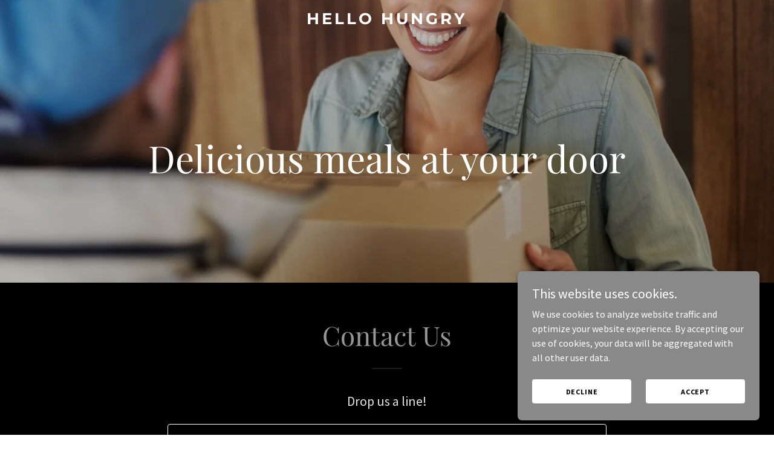

--- FILE ---
content_type: text/html; charset=utf-8
request_url: https://www.google.com/recaptcha/api2/anchor?ar=1&k=6LfjspgUAAAAABsbjG9id6qXQKZkqb6_Hpce6ui_&co=aHR0cHM6Ly9oZWxsb2h1bmdyeS5jby51azo0NDM.&hl=en&v=9TiwnJFHeuIw_s0wSd3fiKfN&size=invisible&anchor-ms=20000&execute-ms=30000&cb=v6numaj4ui2k
body_size: 47964
content:
<!DOCTYPE HTML><html dir="ltr" lang="en"><head><meta http-equiv="Content-Type" content="text/html; charset=UTF-8">
<meta http-equiv="X-UA-Compatible" content="IE=edge">
<title>reCAPTCHA</title>
<style type="text/css">
/* cyrillic-ext */
@font-face {
  font-family: 'Roboto';
  font-style: normal;
  font-weight: 400;
  font-stretch: 100%;
  src: url(//fonts.gstatic.com/s/roboto/v48/KFO7CnqEu92Fr1ME7kSn66aGLdTylUAMa3GUBHMdazTgWw.woff2) format('woff2');
  unicode-range: U+0460-052F, U+1C80-1C8A, U+20B4, U+2DE0-2DFF, U+A640-A69F, U+FE2E-FE2F;
}
/* cyrillic */
@font-face {
  font-family: 'Roboto';
  font-style: normal;
  font-weight: 400;
  font-stretch: 100%;
  src: url(//fonts.gstatic.com/s/roboto/v48/KFO7CnqEu92Fr1ME7kSn66aGLdTylUAMa3iUBHMdazTgWw.woff2) format('woff2');
  unicode-range: U+0301, U+0400-045F, U+0490-0491, U+04B0-04B1, U+2116;
}
/* greek-ext */
@font-face {
  font-family: 'Roboto';
  font-style: normal;
  font-weight: 400;
  font-stretch: 100%;
  src: url(//fonts.gstatic.com/s/roboto/v48/KFO7CnqEu92Fr1ME7kSn66aGLdTylUAMa3CUBHMdazTgWw.woff2) format('woff2');
  unicode-range: U+1F00-1FFF;
}
/* greek */
@font-face {
  font-family: 'Roboto';
  font-style: normal;
  font-weight: 400;
  font-stretch: 100%;
  src: url(//fonts.gstatic.com/s/roboto/v48/KFO7CnqEu92Fr1ME7kSn66aGLdTylUAMa3-UBHMdazTgWw.woff2) format('woff2');
  unicode-range: U+0370-0377, U+037A-037F, U+0384-038A, U+038C, U+038E-03A1, U+03A3-03FF;
}
/* math */
@font-face {
  font-family: 'Roboto';
  font-style: normal;
  font-weight: 400;
  font-stretch: 100%;
  src: url(//fonts.gstatic.com/s/roboto/v48/KFO7CnqEu92Fr1ME7kSn66aGLdTylUAMawCUBHMdazTgWw.woff2) format('woff2');
  unicode-range: U+0302-0303, U+0305, U+0307-0308, U+0310, U+0312, U+0315, U+031A, U+0326-0327, U+032C, U+032F-0330, U+0332-0333, U+0338, U+033A, U+0346, U+034D, U+0391-03A1, U+03A3-03A9, U+03B1-03C9, U+03D1, U+03D5-03D6, U+03F0-03F1, U+03F4-03F5, U+2016-2017, U+2034-2038, U+203C, U+2040, U+2043, U+2047, U+2050, U+2057, U+205F, U+2070-2071, U+2074-208E, U+2090-209C, U+20D0-20DC, U+20E1, U+20E5-20EF, U+2100-2112, U+2114-2115, U+2117-2121, U+2123-214F, U+2190, U+2192, U+2194-21AE, U+21B0-21E5, U+21F1-21F2, U+21F4-2211, U+2213-2214, U+2216-22FF, U+2308-230B, U+2310, U+2319, U+231C-2321, U+2336-237A, U+237C, U+2395, U+239B-23B7, U+23D0, U+23DC-23E1, U+2474-2475, U+25AF, U+25B3, U+25B7, U+25BD, U+25C1, U+25CA, U+25CC, U+25FB, U+266D-266F, U+27C0-27FF, U+2900-2AFF, U+2B0E-2B11, U+2B30-2B4C, U+2BFE, U+3030, U+FF5B, U+FF5D, U+1D400-1D7FF, U+1EE00-1EEFF;
}
/* symbols */
@font-face {
  font-family: 'Roboto';
  font-style: normal;
  font-weight: 400;
  font-stretch: 100%;
  src: url(//fonts.gstatic.com/s/roboto/v48/KFO7CnqEu92Fr1ME7kSn66aGLdTylUAMaxKUBHMdazTgWw.woff2) format('woff2');
  unicode-range: U+0001-000C, U+000E-001F, U+007F-009F, U+20DD-20E0, U+20E2-20E4, U+2150-218F, U+2190, U+2192, U+2194-2199, U+21AF, U+21E6-21F0, U+21F3, U+2218-2219, U+2299, U+22C4-22C6, U+2300-243F, U+2440-244A, U+2460-24FF, U+25A0-27BF, U+2800-28FF, U+2921-2922, U+2981, U+29BF, U+29EB, U+2B00-2BFF, U+4DC0-4DFF, U+FFF9-FFFB, U+10140-1018E, U+10190-1019C, U+101A0, U+101D0-101FD, U+102E0-102FB, U+10E60-10E7E, U+1D2C0-1D2D3, U+1D2E0-1D37F, U+1F000-1F0FF, U+1F100-1F1AD, U+1F1E6-1F1FF, U+1F30D-1F30F, U+1F315, U+1F31C, U+1F31E, U+1F320-1F32C, U+1F336, U+1F378, U+1F37D, U+1F382, U+1F393-1F39F, U+1F3A7-1F3A8, U+1F3AC-1F3AF, U+1F3C2, U+1F3C4-1F3C6, U+1F3CA-1F3CE, U+1F3D4-1F3E0, U+1F3ED, U+1F3F1-1F3F3, U+1F3F5-1F3F7, U+1F408, U+1F415, U+1F41F, U+1F426, U+1F43F, U+1F441-1F442, U+1F444, U+1F446-1F449, U+1F44C-1F44E, U+1F453, U+1F46A, U+1F47D, U+1F4A3, U+1F4B0, U+1F4B3, U+1F4B9, U+1F4BB, U+1F4BF, U+1F4C8-1F4CB, U+1F4D6, U+1F4DA, U+1F4DF, U+1F4E3-1F4E6, U+1F4EA-1F4ED, U+1F4F7, U+1F4F9-1F4FB, U+1F4FD-1F4FE, U+1F503, U+1F507-1F50B, U+1F50D, U+1F512-1F513, U+1F53E-1F54A, U+1F54F-1F5FA, U+1F610, U+1F650-1F67F, U+1F687, U+1F68D, U+1F691, U+1F694, U+1F698, U+1F6AD, U+1F6B2, U+1F6B9-1F6BA, U+1F6BC, U+1F6C6-1F6CF, U+1F6D3-1F6D7, U+1F6E0-1F6EA, U+1F6F0-1F6F3, U+1F6F7-1F6FC, U+1F700-1F7FF, U+1F800-1F80B, U+1F810-1F847, U+1F850-1F859, U+1F860-1F887, U+1F890-1F8AD, U+1F8B0-1F8BB, U+1F8C0-1F8C1, U+1F900-1F90B, U+1F93B, U+1F946, U+1F984, U+1F996, U+1F9E9, U+1FA00-1FA6F, U+1FA70-1FA7C, U+1FA80-1FA89, U+1FA8F-1FAC6, U+1FACE-1FADC, U+1FADF-1FAE9, U+1FAF0-1FAF8, U+1FB00-1FBFF;
}
/* vietnamese */
@font-face {
  font-family: 'Roboto';
  font-style: normal;
  font-weight: 400;
  font-stretch: 100%;
  src: url(//fonts.gstatic.com/s/roboto/v48/KFO7CnqEu92Fr1ME7kSn66aGLdTylUAMa3OUBHMdazTgWw.woff2) format('woff2');
  unicode-range: U+0102-0103, U+0110-0111, U+0128-0129, U+0168-0169, U+01A0-01A1, U+01AF-01B0, U+0300-0301, U+0303-0304, U+0308-0309, U+0323, U+0329, U+1EA0-1EF9, U+20AB;
}
/* latin-ext */
@font-face {
  font-family: 'Roboto';
  font-style: normal;
  font-weight: 400;
  font-stretch: 100%;
  src: url(//fonts.gstatic.com/s/roboto/v48/KFO7CnqEu92Fr1ME7kSn66aGLdTylUAMa3KUBHMdazTgWw.woff2) format('woff2');
  unicode-range: U+0100-02BA, U+02BD-02C5, U+02C7-02CC, U+02CE-02D7, U+02DD-02FF, U+0304, U+0308, U+0329, U+1D00-1DBF, U+1E00-1E9F, U+1EF2-1EFF, U+2020, U+20A0-20AB, U+20AD-20C0, U+2113, U+2C60-2C7F, U+A720-A7FF;
}
/* latin */
@font-face {
  font-family: 'Roboto';
  font-style: normal;
  font-weight: 400;
  font-stretch: 100%;
  src: url(//fonts.gstatic.com/s/roboto/v48/KFO7CnqEu92Fr1ME7kSn66aGLdTylUAMa3yUBHMdazQ.woff2) format('woff2');
  unicode-range: U+0000-00FF, U+0131, U+0152-0153, U+02BB-02BC, U+02C6, U+02DA, U+02DC, U+0304, U+0308, U+0329, U+2000-206F, U+20AC, U+2122, U+2191, U+2193, U+2212, U+2215, U+FEFF, U+FFFD;
}
/* cyrillic-ext */
@font-face {
  font-family: 'Roboto';
  font-style: normal;
  font-weight: 500;
  font-stretch: 100%;
  src: url(//fonts.gstatic.com/s/roboto/v48/KFO7CnqEu92Fr1ME7kSn66aGLdTylUAMa3GUBHMdazTgWw.woff2) format('woff2');
  unicode-range: U+0460-052F, U+1C80-1C8A, U+20B4, U+2DE0-2DFF, U+A640-A69F, U+FE2E-FE2F;
}
/* cyrillic */
@font-face {
  font-family: 'Roboto';
  font-style: normal;
  font-weight: 500;
  font-stretch: 100%;
  src: url(//fonts.gstatic.com/s/roboto/v48/KFO7CnqEu92Fr1ME7kSn66aGLdTylUAMa3iUBHMdazTgWw.woff2) format('woff2');
  unicode-range: U+0301, U+0400-045F, U+0490-0491, U+04B0-04B1, U+2116;
}
/* greek-ext */
@font-face {
  font-family: 'Roboto';
  font-style: normal;
  font-weight: 500;
  font-stretch: 100%;
  src: url(//fonts.gstatic.com/s/roboto/v48/KFO7CnqEu92Fr1ME7kSn66aGLdTylUAMa3CUBHMdazTgWw.woff2) format('woff2');
  unicode-range: U+1F00-1FFF;
}
/* greek */
@font-face {
  font-family: 'Roboto';
  font-style: normal;
  font-weight: 500;
  font-stretch: 100%;
  src: url(//fonts.gstatic.com/s/roboto/v48/KFO7CnqEu92Fr1ME7kSn66aGLdTylUAMa3-UBHMdazTgWw.woff2) format('woff2');
  unicode-range: U+0370-0377, U+037A-037F, U+0384-038A, U+038C, U+038E-03A1, U+03A3-03FF;
}
/* math */
@font-face {
  font-family: 'Roboto';
  font-style: normal;
  font-weight: 500;
  font-stretch: 100%;
  src: url(//fonts.gstatic.com/s/roboto/v48/KFO7CnqEu92Fr1ME7kSn66aGLdTylUAMawCUBHMdazTgWw.woff2) format('woff2');
  unicode-range: U+0302-0303, U+0305, U+0307-0308, U+0310, U+0312, U+0315, U+031A, U+0326-0327, U+032C, U+032F-0330, U+0332-0333, U+0338, U+033A, U+0346, U+034D, U+0391-03A1, U+03A3-03A9, U+03B1-03C9, U+03D1, U+03D5-03D6, U+03F0-03F1, U+03F4-03F5, U+2016-2017, U+2034-2038, U+203C, U+2040, U+2043, U+2047, U+2050, U+2057, U+205F, U+2070-2071, U+2074-208E, U+2090-209C, U+20D0-20DC, U+20E1, U+20E5-20EF, U+2100-2112, U+2114-2115, U+2117-2121, U+2123-214F, U+2190, U+2192, U+2194-21AE, U+21B0-21E5, U+21F1-21F2, U+21F4-2211, U+2213-2214, U+2216-22FF, U+2308-230B, U+2310, U+2319, U+231C-2321, U+2336-237A, U+237C, U+2395, U+239B-23B7, U+23D0, U+23DC-23E1, U+2474-2475, U+25AF, U+25B3, U+25B7, U+25BD, U+25C1, U+25CA, U+25CC, U+25FB, U+266D-266F, U+27C0-27FF, U+2900-2AFF, U+2B0E-2B11, U+2B30-2B4C, U+2BFE, U+3030, U+FF5B, U+FF5D, U+1D400-1D7FF, U+1EE00-1EEFF;
}
/* symbols */
@font-face {
  font-family: 'Roboto';
  font-style: normal;
  font-weight: 500;
  font-stretch: 100%;
  src: url(//fonts.gstatic.com/s/roboto/v48/KFO7CnqEu92Fr1ME7kSn66aGLdTylUAMaxKUBHMdazTgWw.woff2) format('woff2');
  unicode-range: U+0001-000C, U+000E-001F, U+007F-009F, U+20DD-20E0, U+20E2-20E4, U+2150-218F, U+2190, U+2192, U+2194-2199, U+21AF, U+21E6-21F0, U+21F3, U+2218-2219, U+2299, U+22C4-22C6, U+2300-243F, U+2440-244A, U+2460-24FF, U+25A0-27BF, U+2800-28FF, U+2921-2922, U+2981, U+29BF, U+29EB, U+2B00-2BFF, U+4DC0-4DFF, U+FFF9-FFFB, U+10140-1018E, U+10190-1019C, U+101A0, U+101D0-101FD, U+102E0-102FB, U+10E60-10E7E, U+1D2C0-1D2D3, U+1D2E0-1D37F, U+1F000-1F0FF, U+1F100-1F1AD, U+1F1E6-1F1FF, U+1F30D-1F30F, U+1F315, U+1F31C, U+1F31E, U+1F320-1F32C, U+1F336, U+1F378, U+1F37D, U+1F382, U+1F393-1F39F, U+1F3A7-1F3A8, U+1F3AC-1F3AF, U+1F3C2, U+1F3C4-1F3C6, U+1F3CA-1F3CE, U+1F3D4-1F3E0, U+1F3ED, U+1F3F1-1F3F3, U+1F3F5-1F3F7, U+1F408, U+1F415, U+1F41F, U+1F426, U+1F43F, U+1F441-1F442, U+1F444, U+1F446-1F449, U+1F44C-1F44E, U+1F453, U+1F46A, U+1F47D, U+1F4A3, U+1F4B0, U+1F4B3, U+1F4B9, U+1F4BB, U+1F4BF, U+1F4C8-1F4CB, U+1F4D6, U+1F4DA, U+1F4DF, U+1F4E3-1F4E6, U+1F4EA-1F4ED, U+1F4F7, U+1F4F9-1F4FB, U+1F4FD-1F4FE, U+1F503, U+1F507-1F50B, U+1F50D, U+1F512-1F513, U+1F53E-1F54A, U+1F54F-1F5FA, U+1F610, U+1F650-1F67F, U+1F687, U+1F68D, U+1F691, U+1F694, U+1F698, U+1F6AD, U+1F6B2, U+1F6B9-1F6BA, U+1F6BC, U+1F6C6-1F6CF, U+1F6D3-1F6D7, U+1F6E0-1F6EA, U+1F6F0-1F6F3, U+1F6F7-1F6FC, U+1F700-1F7FF, U+1F800-1F80B, U+1F810-1F847, U+1F850-1F859, U+1F860-1F887, U+1F890-1F8AD, U+1F8B0-1F8BB, U+1F8C0-1F8C1, U+1F900-1F90B, U+1F93B, U+1F946, U+1F984, U+1F996, U+1F9E9, U+1FA00-1FA6F, U+1FA70-1FA7C, U+1FA80-1FA89, U+1FA8F-1FAC6, U+1FACE-1FADC, U+1FADF-1FAE9, U+1FAF0-1FAF8, U+1FB00-1FBFF;
}
/* vietnamese */
@font-face {
  font-family: 'Roboto';
  font-style: normal;
  font-weight: 500;
  font-stretch: 100%;
  src: url(//fonts.gstatic.com/s/roboto/v48/KFO7CnqEu92Fr1ME7kSn66aGLdTylUAMa3OUBHMdazTgWw.woff2) format('woff2');
  unicode-range: U+0102-0103, U+0110-0111, U+0128-0129, U+0168-0169, U+01A0-01A1, U+01AF-01B0, U+0300-0301, U+0303-0304, U+0308-0309, U+0323, U+0329, U+1EA0-1EF9, U+20AB;
}
/* latin-ext */
@font-face {
  font-family: 'Roboto';
  font-style: normal;
  font-weight: 500;
  font-stretch: 100%;
  src: url(//fonts.gstatic.com/s/roboto/v48/KFO7CnqEu92Fr1ME7kSn66aGLdTylUAMa3KUBHMdazTgWw.woff2) format('woff2');
  unicode-range: U+0100-02BA, U+02BD-02C5, U+02C7-02CC, U+02CE-02D7, U+02DD-02FF, U+0304, U+0308, U+0329, U+1D00-1DBF, U+1E00-1E9F, U+1EF2-1EFF, U+2020, U+20A0-20AB, U+20AD-20C0, U+2113, U+2C60-2C7F, U+A720-A7FF;
}
/* latin */
@font-face {
  font-family: 'Roboto';
  font-style: normal;
  font-weight: 500;
  font-stretch: 100%;
  src: url(//fonts.gstatic.com/s/roboto/v48/KFO7CnqEu92Fr1ME7kSn66aGLdTylUAMa3yUBHMdazQ.woff2) format('woff2');
  unicode-range: U+0000-00FF, U+0131, U+0152-0153, U+02BB-02BC, U+02C6, U+02DA, U+02DC, U+0304, U+0308, U+0329, U+2000-206F, U+20AC, U+2122, U+2191, U+2193, U+2212, U+2215, U+FEFF, U+FFFD;
}
/* cyrillic-ext */
@font-face {
  font-family: 'Roboto';
  font-style: normal;
  font-weight: 900;
  font-stretch: 100%;
  src: url(//fonts.gstatic.com/s/roboto/v48/KFO7CnqEu92Fr1ME7kSn66aGLdTylUAMa3GUBHMdazTgWw.woff2) format('woff2');
  unicode-range: U+0460-052F, U+1C80-1C8A, U+20B4, U+2DE0-2DFF, U+A640-A69F, U+FE2E-FE2F;
}
/* cyrillic */
@font-face {
  font-family: 'Roboto';
  font-style: normal;
  font-weight: 900;
  font-stretch: 100%;
  src: url(//fonts.gstatic.com/s/roboto/v48/KFO7CnqEu92Fr1ME7kSn66aGLdTylUAMa3iUBHMdazTgWw.woff2) format('woff2');
  unicode-range: U+0301, U+0400-045F, U+0490-0491, U+04B0-04B1, U+2116;
}
/* greek-ext */
@font-face {
  font-family: 'Roboto';
  font-style: normal;
  font-weight: 900;
  font-stretch: 100%;
  src: url(//fonts.gstatic.com/s/roboto/v48/KFO7CnqEu92Fr1ME7kSn66aGLdTylUAMa3CUBHMdazTgWw.woff2) format('woff2');
  unicode-range: U+1F00-1FFF;
}
/* greek */
@font-face {
  font-family: 'Roboto';
  font-style: normal;
  font-weight: 900;
  font-stretch: 100%;
  src: url(//fonts.gstatic.com/s/roboto/v48/KFO7CnqEu92Fr1ME7kSn66aGLdTylUAMa3-UBHMdazTgWw.woff2) format('woff2');
  unicode-range: U+0370-0377, U+037A-037F, U+0384-038A, U+038C, U+038E-03A1, U+03A3-03FF;
}
/* math */
@font-face {
  font-family: 'Roboto';
  font-style: normal;
  font-weight: 900;
  font-stretch: 100%;
  src: url(//fonts.gstatic.com/s/roboto/v48/KFO7CnqEu92Fr1ME7kSn66aGLdTylUAMawCUBHMdazTgWw.woff2) format('woff2');
  unicode-range: U+0302-0303, U+0305, U+0307-0308, U+0310, U+0312, U+0315, U+031A, U+0326-0327, U+032C, U+032F-0330, U+0332-0333, U+0338, U+033A, U+0346, U+034D, U+0391-03A1, U+03A3-03A9, U+03B1-03C9, U+03D1, U+03D5-03D6, U+03F0-03F1, U+03F4-03F5, U+2016-2017, U+2034-2038, U+203C, U+2040, U+2043, U+2047, U+2050, U+2057, U+205F, U+2070-2071, U+2074-208E, U+2090-209C, U+20D0-20DC, U+20E1, U+20E5-20EF, U+2100-2112, U+2114-2115, U+2117-2121, U+2123-214F, U+2190, U+2192, U+2194-21AE, U+21B0-21E5, U+21F1-21F2, U+21F4-2211, U+2213-2214, U+2216-22FF, U+2308-230B, U+2310, U+2319, U+231C-2321, U+2336-237A, U+237C, U+2395, U+239B-23B7, U+23D0, U+23DC-23E1, U+2474-2475, U+25AF, U+25B3, U+25B7, U+25BD, U+25C1, U+25CA, U+25CC, U+25FB, U+266D-266F, U+27C0-27FF, U+2900-2AFF, U+2B0E-2B11, U+2B30-2B4C, U+2BFE, U+3030, U+FF5B, U+FF5D, U+1D400-1D7FF, U+1EE00-1EEFF;
}
/* symbols */
@font-face {
  font-family: 'Roboto';
  font-style: normal;
  font-weight: 900;
  font-stretch: 100%;
  src: url(//fonts.gstatic.com/s/roboto/v48/KFO7CnqEu92Fr1ME7kSn66aGLdTylUAMaxKUBHMdazTgWw.woff2) format('woff2');
  unicode-range: U+0001-000C, U+000E-001F, U+007F-009F, U+20DD-20E0, U+20E2-20E4, U+2150-218F, U+2190, U+2192, U+2194-2199, U+21AF, U+21E6-21F0, U+21F3, U+2218-2219, U+2299, U+22C4-22C6, U+2300-243F, U+2440-244A, U+2460-24FF, U+25A0-27BF, U+2800-28FF, U+2921-2922, U+2981, U+29BF, U+29EB, U+2B00-2BFF, U+4DC0-4DFF, U+FFF9-FFFB, U+10140-1018E, U+10190-1019C, U+101A0, U+101D0-101FD, U+102E0-102FB, U+10E60-10E7E, U+1D2C0-1D2D3, U+1D2E0-1D37F, U+1F000-1F0FF, U+1F100-1F1AD, U+1F1E6-1F1FF, U+1F30D-1F30F, U+1F315, U+1F31C, U+1F31E, U+1F320-1F32C, U+1F336, U+1F378, U+1F37D, U+1F382, U+1F393-1F39F, U+1F3A7-1F3A8, U+1F3AC-1F3AF, U+1F3C2, U+1F3C4-1F3C6, U+1F3CA-1F3CE, U+1F3D4-1F3E0, U+1F3ED, U+1F3F1-1F3F3, U+1F3F5-1F3F7, U+1F408, U+1F415, U+1F41F, U+1F426, U+1F43F, U+1F441-1F442, U+1F444, U+1F446-1F449, U+1F44C-1F44E, U+1F453, U+1F46A, U+1F47D, U+1F4A3, U+1F4B0, U+1F4B3, U+1F4B9, U+1F4BB, U+1F4BF, U+1F4C8-1F4CB, U+1F4D6, U+1F4DA, U+1F4DF, U+1F4E3-1F4E6, U+1F4EA-1F4ED, U+1F4F7, U+1F4F9-1F4FB, U+1F4FD-1F4FE, U+1F503, U+1F507-1F50B, U+1F50D, U+1F512-1F513, U+1F53E-1F54A, U+1F54F-1F5FA, U+1F610, U+1F650-1F67F, U+1F687, U+1F68D, U+1F691, U+1F694, U+1F698, U+1F6AD, U+1F6B2, U+1F6B9-1F6BA, U+1F6BC, U+1F6C6-1F6CF, U+1F6D3-1F6D7, U+1F6E0-1F6EA, U+1F6F0-1F6F3, U+1F6F7-1F6FC, U+1F700-1F7FF, U+1F800-1F80B, U+1F810-1F847, U+1F850-1F859, U+1F860-1F887, U+1F890-1F8AD, U+1F8B0-1F8BB, U+1F8C0-1F8C1, U+1F900-1F90B, U+1F93B, U+1F946, U+1F984, U+1F996, U+1F9E9, U+1FA00-1FA6F, U+1FA70-1FA7C, U+1FA80-1FA89, U+1FA8F-1FAC6, U+1FACE-1FADC, U+1FADF-1FAE9, U+1FAF0-1FAF8, U+1FB00-1FBFF;
}
/* vietnamese */
@font-face {
  font-family: 'Roboto';
  font-style: normal;
  font-weight: 900;
  font-stretch: 100%;
  src: url(//fonts.gstatic.com/s/roboto/v48/KFO7CnqEu92Fr1ME7kSn66aGLdTylUAMa3OUBHMdazTgWw.woff2) format('woff2');
  unicode-range: U+0102-0103, U+0110-0111, U+0128-0129, U+0168-0169, U+01A0-01A1, U+01AF-01B0, U+0300-0301, U+0303-0304, U+0308-0309, U+0323, U+0329, U+1EA0-1EF9, U+20AB;
}
/* latin-ext */
@font-face {
  font-family: 'Roboto';
  font-style: normal;
  font-weight: 900;
  font-stretch: 100%;
  src: url(//fonts.gstatic.com/s/roboto/v48/KFO7CnqEu92Fr1ME7kSn66aGLdTylUAMa3KUBHMdazTgWw.woff2) format('woff2');
  unicode-range: U+0100-02BA, U+02BD-02C5, U+02C7-02CC, U+02CE-02D7, U+02DD-02FF, U+0304, U+0308, U+0329, U+1D00-1DBF, U+1E00-1E9F, U+1EF2-1EFF, U+2020, U+20A0-20AB, U+20AD-20C0, U+2113, U+2C60-2C7F, U+A720-A7FF;
}
/* latin */
@font-face {
  font-family: 'Roboto';
  font-style: normal;
  font-weight: 900;
  font-stretch: 100%;
  src: url(//fonts.gstatic.com/s/roboto/v48/KFO7CnqEu92Fr1ME7kSn66aGLdTylUAMa3yUBHMdazQ.woff2) format('woff2');
  unicode-range: U+0000-00FF, U+0131, U+0152-0153, U+02BB-02BC, U+02C6, U+02DA, U+02DC, U+0304, U+0308, U+0329, U+2000-206F, U+20AC, U+2122, U+2191, U+2193, U+2212, U+2215, U+FEFF, U+FFFD;
}

</style>
<link rel="stylesheet" type="text/css" href="https://www.gstatic.com/recaptcha/releases/9TiwnJFHeuIw_s0wSd3fiKfN/styles__ltr.css">
<script nonce="DXYxJHQlBMdsP2Po-A-hQQ" type="text/javascript">window['__recaptcha_api'] = 'https://www.google.com/recaptcha/api2/';</script>
<script type="text/javascript" src="https://www.gstatic.com/recaptcha/releases/9TiwnJFHeuIw_s0wSd3fiKfN/recaptcha__en.js" nonce="DXYxJHQlBMdsP2Po-A-hQQ">
      
    </script></head>
<body><div id="rc-anchor-alert" class="rc-anchor-alert"></div>
<input type="hidden" id="recaptcha-token" value="[base64]">
<script type="text/javascript" nonce="DXYxJHQlBMdsP2Po-A-hQQ">
      recaptcha.anchor.Main.init("[\x22ainput\x22,[\x22bgdata\x22,\x22\x22,\[base64]/[base64]/bmV3IFpbdF0obVswXSk6Sz09Mj9uZXcgWlt0XShtWzBdLG1bMV0pOks9PTM/bmV3IFpbdF0obVswXSxtWzFdLG1bMl0pOks9PTQ/[base64]/[base64]/[base64]/[base64]/[base64]/[base64]/[base64]/[base64]/[base64]/[base64]/[base64]/[base64]/[base64]/[base64]\\u003d\\u003d\x22,\[base64]\\u003d\\u003d\x22,\x22w5ZuMhVYLMKpDgvCsMObwqDDqVrCvxQJcH8IN8KiUMO2wrDDtThWTl3CqMOrK8OVQE5JGxt9w4rCqVQDLV4Yw47DmMO4w4dbwqzDlWQQZwcRw73DnzsGwrHDisOew4wIw6IEMHDCksOia8OGw5kyOMKiw7dGcSHDrsOXYcOtS8OHYxnCpVfCngrDkF/CpMKqD8KWM8OBMU/DpTDDhDDDkcOOwrXClMKDw7AkV8O9w75jDB/DoF/[base64]/M1LCoGJxf8OyWE5UbMKHwprDtDnCjBQCw4FRwrfDg8KTwoM2TsKgw6Nqw79+OQQEw7V5PHIow6bDtgHDuMOECsOXJcO/H2MDTxBlwrHCusOzwrRGd8OkwqIcw6MJw7HCnsOZCCdIFEDCn8O+w7XCkUzDm8O6UMK9AMOuQRLCjMKff8OXEcKvWQrDsxQ7eXnChMOaO8KZw73DgsK2H8OYw5QAw5cmwqTDgyV/fw/Dqm/CqjJ7EsOkecKya8OOP8KKPsK+wrsZw5bDiybCo8OAXsOFwoTCmW3CgcOrw7gQckMew5k/[base64]/CjWx6w6rCoXnDgXnCgMOhLcODb0QKKX7Dn8KDw68/CyvCrsOlwqPDs8Kfw5ovAcKPwoNGcsKKKsOSUMOkw77Du8KDLWrCvgB4DVggwqM/ZcO1WjhRUcOSwozCg8OawoZjNsOvw7PDlCUAwovDpsO1w6vDjcK3wrlXw5bCiVrDjSnCpcKawpbClMO4wpnCjsOtwpDCm8KTVX4BIsK1w4hIwpZ8EELCpEfCksKlwr/Dh8OPH8KywrrCmcOyLXQHdRImdsK3ZcORw5jDpEnCojMLwr/Cr8Kfw7LDqyzDi2/DngfDt1vCoF4Bw5Uuwp4nw4x5wo3Dnxo8w7EOw7PCpcOldcK5w782WsO0w4PDmGHCqk58cHhPN8O2TmXCuMKNwpxRZinCpMKwC8KoJztKwqdlRF07MzQkwqlZEzgmw4pqw4JsdMO3w6U4VMO+wonCuGthY8K3wqrCncOeTMOBOsKqeUHDkcKawoYHw6h/woZbbcOkw6FQw47CuMKiCsKgL2TCl8KYwqnDqMKIRsOWAcO9w7Asw5goFRk8w5XDvcOpwqjCrQHDmMONw5dQw7zDmjHCrxl3BMOlwonDnSwIJVzDjGoBLsKDFsK6K8KxP2/DkQ5+wqHCk8OMCm7CsWo5YMOLD8KxwpowYlfDhQtkwoHCoxVRw4PDkT4ze8KHZsOaBnPCm8O+wo3DqCHDg2AkK8O1w7bDp8OfJhrCrcKSAcOxw6A6SV/DvUgiw4zDlmg8w7pfwp1uwonCj8KVwozCnzcWwqDDmz4DMMK1OTURZsO0OkRhw4U0wr0hMx/Dh0XCrcOMw5FAwrPDvMOIw45Uw4Ugw6tEwpnClsOXScOIHl5CSjPDiMKSwrEsw7zCj8KJwoZlWyVvAHgYw5UQTsO+wqt3UMKje3R/wprDrMK+w4DDp051wr0owpTCkBzDnDJkNsKKw4LDiMKIwpR5bQjDli3Cg8KDw4Vpw7kzw4FRw5g6wpFpJT3CgSBKW2MLMcK3GHvDnMOiPEDCpHE7Emxgw64jwojCsAVawrBaAyXDrHVZw6vDhDIyw6rDmVTDpCsfOcOuw6/DuD8TwrHDsH1hwpNAJ8K3TsK7YcK0CcKfC8K7dGBuw5Nuw7rDqykYEHo8wovCuMKRFCxCwr/[base64]/DjcOQe19VwpXDu8OQw6M/wrDDq2ELawkfw5zCvcKxPMOBGsKvw4NmS2LChB3CtHhfwopYCMKqw4HDtsKyC8K3aGvDocOoa8OzdcKnSkfCmcOhw4bCjCLDjydMwqQVQMKawq4Qw4vCk8OBKjLCqsOIwqQiBjdhw6kXRh1iw5JNU8O1wqvCn8Osb0YdBCDDr8Kkw7/DpkXCn8OjCcKNBm/[base64]/Dk8OwEUfCo2Aaw77DqzMmSsOWFVM5bGjDgBPCkwhnw5RqMlZrw6tKSsOPTQZnw5bDnTXDuMKrw6YyworDr8KCworCsTs7BMKAwofCiMKGRsK5UCTClArDgUDDkcOiV8KSw4UzwrTDgB85w7NBwqTCrkA9w7zDrmPDnsO3wqLDssKXD8KlHkJ3w7/DvxYIPMKxwq8uwp5dw4BVFlcFQMKpwrx5bCwmw7pOw4/[base64]/DjCXCvcK1wotdGxgkw4UKwqDDtcOjVxTDtmrCmMKfbMOAUUwQwovDsSXCpw4HVsOmw4J3SsK+VAxmwqU8ZMO5cMKXUMOXT24HwoN4wq/DpcKlwp/Dn8K9w7ZOwqDDr8KKSMO0acOVdErCvGbDvkLClWl9wqvDjsOUw4cSwrbCpcKPcMOAwrFQw4bCkMKgw7vDmcKFwoDDgXjCuwLDpFFJBMKcIMOaVU9zwoxPwqFbwrjCusO/QGbCrVxsCMOSA17Dr0MXCMOXwpTCpcOgwp/Cj8KDV03Du8Ohw4wHw4zCjGjDqzFowqPDvVkBwoPCjsONccKKwrTDscKeBDc/w47Co00/BsKAwpICYsO9w5MbU1B/IsKUfsKzVmzCpAR1woxww4HDvcKfwpEmVsK+w6XCvsOAwqDDt13Dph9Ow4/Ci8KGwrfCnMOHbMKTw5wkRlcSa8O6w4HChDggHE3DusOfb1Maw7PDoRsdwplkcMOibMONbMKBVx5VbcOEw7jCvxENw54CGMKZwpArdE7CqMOwwr/Cr8OiMMKYfELDgHBQwoA0w5doYx7CmsKrHMOFw5p3X8Ood27DtcO/wqDCrhsBw6d7dsKbwrpbSMKQak57w5Z7wobCiMORw4B5w4QqwpYLeivDocKPwr7DjcKqwosDG8K9w6HDlnJ6w4jDmsOSw7HDglY+VsK/w4tIUzRTB8O0w7nDvMKwwrROcCRXw6E7w4PDgDHCgz4jT8Ohw6jCqxHCi8KUZsOXPcOywohEwo1hH2MLw57CnFnCscOfMMKJw7h/w4dRCcOnwopFwpDDlg13NhYsRTZGw5Jmb8K+w49zw4HDocOzw7Euw5vDvkfCg8KBwp3DkwvDtzExw5c1IivCsGYfw7LDpGHCkTTCscOBwoPDi8ODJcKywpljwp0cdFd1Zzdmw5Ncw7/DtnLDgMKlwqrCr8KgwobDtMKDcXF+LyVeBXx+U3vDssOSwoFUwpIIY8O9W8KVw7vCtcOtRcOkwpvCgCo+McOEUl/CqVh/w5rDoSzDqH4/[base64]/DnsOJRcOLwp8kTcOrThBqYTjDpcKmW8KXwpnCncOVemnCswzDvUzCgy1fasOILsOhwpzDnsOawq8EwoZqfXpCPMObwo85N8OiSyHCrsKCXWjDnhcJemcDMmjCjsO5wpIlCHvDisKMUxnDsj/[base64]/[base64]/w75EHsKCecKzw7XCrxPChcOtwp8EPlMVW2PCn8KYZ2MHLsK+W0nCicONwpjDsl0lw7PDhnzCiH/DhwBHI8OVw7TCr3prwo3Cgi1EwofCimDCjMKvB2c+wp3CqMKIw4rDlUPCscOvKMOpeR0PEhJ2cMONwofDoEJkQzXDqMOywovDr8KGS8Kvw7tSTw/CuMOQQysGwr7CncOXw4dTw5Jaw5/CmMOVenM5LsOvNsOjw5HCuMO8CsKSwp99I8KKwrHCixdlXMK7UsOCJcOUKcKJLwfDs8O9X15IExtSw7VqXh5/[base64]/wrUUd8KLBjQ7w6kTdMKdCTAFcExFwrHCkcKvw6nDhyMJWMKewqBCPErDtUQdQMOKfcOWw4xlw79HwrIfwoLDncOIV8ORQsOlwpfCu0bDi0oDwrzCocKjMMOMUMOcY8OlT8OoHMKfX8ODLC9EB8OgJgM0Tn82wolKBcOBw7PCn8Ojw4HCmGzDpW/DuMO9ccKWe2ZrwogjSwl1HcKqw7gSWcOAw7bCtcOuGkU+R8Kywp/CoWpbwoLCggvCmwI/w4pLGjksw63DqmlNXDzCqnZPw5vCrW7Cr2EVw5RGGsORw4vDizDDl8OUw6gTwqjDrmZ/wpNVc8O/eMKVaMOaRH/DogNfL35lEcOEIHIuw5PCtBjDgMK3w77CqcKXcQcWwo5lw4BZfiIqw6zDgz7CmsKaLWjCnBjCoWLCqMK9M1k9FVwRwqfDhcO3KMKZwrDCnsKODcKyYcOsaTfCncOqNHvCk8OPCwdAw5U7Hi46wpdRwosYAMOIwpcMw6rCnMOTwroRDUPCjHR9E23Co1/DjMKxw6DDpcOyL8O7wqnDg2xow4RlScKow41+X1XDqcKYRMKKwow6wo90B3AfF8Kjw5/[base64]/[base64]/wr4mw43Ds8OwDh/[base64]/ClcOVw4jCrsKJw7I/w7nCt8K7PMOmwqfDphMuwrgoe0zCjsKswq/[base64]/Ch8KQRsKoBVEXwovDgh05E8Ohw4PCoHcBNWvCvxBywo1qFMKXWW/DtcONUMK3dTUnZAkgYcK3AXfDjsOUw7UQTFsewrnDuUVMwpTCt8OnaCo8VzBow4Btwq7DisOjw4rCgSHDqsOeKsOhwonDhRnCii3CsUd9fsKqYS3DhMKAUsOLwpRmwqXCviHCiMKbwp08w5g4wqDChT9MSsK4GmAqwq5YwocQwr/Cr1AqcMKuwrxMwqnDusOcw5XCiCY6DHTCm8KLwoEmw5zCri5/Q8OWKcKrw6B2wqwoYirDp8ODwo7DizxLw4XDg1NqwrbCiUd7woPCg1gKwoZpJW/CqwDDp8OCwpXCpMKVwqQIw7TCvsKYFXnDmsKSUsKXwr9/wqwzw6/DjAAIwohZwpPDtyERw4vDnMOaw7kYbjjCrltVw6fCkX/Dv1HCnsOoHMKzXsKkwpvCv8KjwoXCvsOUP8OQwrXDnMK/wq1HwqVXTEYfEW9vZMKXfzfDpMO8dMKiw4snBydTw5B1NMOlRMKcZ8OGw4gTwoByGcO3wr5kMsKww4Ilw59JesKoWsK5GcOODGpYw6TCqVzDiMKAwq/[base64]/LsK4woHDmk0cdsO8w4DCuD9Pw5PCp8OTwrliw6XClsKbBBnCksOKW1sbw7HCjcKnw7hiwo0Cw7LClRt3wpvCg0Zgw6HDoMKWN8KUwpAIYcK+wrF9w7E/w4DDsMO/[base64]/DqybDvcO0wqlKw6VAA8OmTcKww6LDqMO3Sg3ChMOaw6HCtMOPcgzCtlfDpQlEwqQZwozClsOwdWHCizTDs8OFcCrCm8KMw5MENsKlw7V8w5kvKUknScKbdm/CksO+wrpSw6rCp8KKw4spLx3CmW3DuRh8w5ElwrRaHhknw5F8UhzDvA8nw4rDjMKZUj1awqR8w441wobDoTbCvhTCs8OCw73DpMKuDiVkc8OswpXDqzXCpgs6BMKPLcOvw7ZXH8OlwpfDjMK4wqjDn8O/MB5Qdi7DpljCsMOlw7nCigVIw6HCj8OdXUTCjsKTQMOxNcOPw7jDnCHCqXhVVmzCslM8wrnCpABZf8KgO8KuR3jDr2XDlEcuTsKkLsOYwp/Dg24lworDrMKKw7t7DjvDq1hqAxDDnjoQwqzDgCXCpXjDr3Rcw4IPwrDDoFhQO0E8XcK0eER3dsOQwrgjwqV7w6Mawp89Qj/Drj4vDsOsfMKBw6PCm8OUw6TCklF4e8Kgw6cmesO6JGQHf3g5wrcewrtYwp/DvMKqHsO2wonDk8OgbhsWOHbDhcOuwogSw5E7wo3DhjPDm8KEw49nwpPChwvCscOaPEUUfWPDpcOrCwM0w7bDoBfCo8Omw78uHXk5wrIXGsK4YsOQw44JwqEYKMK/w43ClMKRHcO0wpFjAijDlzFDP8K5Wh7CnlwtwpnCrkwSw717GcK8YQLChSDDsMOjRF7CgXcmw5gJUcKGMcOudlR5X3LCtm7CkMKOFXTCmR3Dk2ZaCcKLw5McwpLCmsK1VyBHInY3O8Oow5HCssOrwr/Dt0liw5oyd3fCssKRKljDoMKywr0fMcKnwoTDkyF9eMKnNQjDsGzCtcOFZDgVw6c+Z2rDrRpUwq/CsCDCqVFAw4JTw4nDrz0nDMOkQcKdwpMywpo4wqcowofDt8OUwq7DmhDDpcOpXCfDo8OVGcKZakjCqzNywo0mA8OZw7vDmsOPw5JkwqVwwrMLXxLDt2jDtVJXwpLDmMOPbcK/LV0Tw40CwpPCgMKnwo7DmsKmw7jChsKdwoJ1wpYjAC50wpMsa8OCw4fDthQ6NxILbsOXwpLDg8OBHUXDrF/DhgxhFsKhw5TDi8KgwrvCuUAqwqjCssOMacOXwrUBLCPDhcOhKCkiw6jDpDHDpSZbwqdNB1ZtEmPCiEXDmsO/WwvCj8OKw4IkYMKbwqvDn8OGwoHCmcKBwpXDlknCv3rCpMOuekPDtsOnSgHCpsO1wqrCgD7DgcKTBH7Ch8KNP8OHwpHDilLClSNdw51eNkrDjMKYMcKgLcKsAsOVdcO/[base64]/DtGAuwp8vwq8nVsKGRUxqwrHCssOWwpHDt8ONwobDssOpEMKGd8KowoPCs8KhwqHDsMKiJsOBwpNLwoBtSsOhw7rCt8OBw4DDj8Kaw77ClSt3w5bCmVVJBAbCqyrCmi8gwojCrsObbsO/wrvDrMKRw7QbcRjCjFnCncKLwq3CvxFOwqRZfMO1w6PCsMKEw4bCi8KFDcOeG8K2w7TDksOww6nCqyLCrkwUw5HCgkvCpk1Hw7/CmDFYwprDqWxGwrvCi0/DiGvDo8KSKcKwPsOjdsOzw486woPDrXjCmMOuw5wnw5sceicgwrZBPFxfw4EEwrtmw7xuw5zCsMOPQcOLwobDvMKkK8OkA3JPOcKuBSzDuVLDhBLCr8KqCMOMPcO/wp0Rw4XCpmzCgMOxwrfDv8Kwf1hEw6w7wq3DksOiw7krPSw9fcKldwvCj8OUYErDlsKLYcKScl/[base64]/DqMKgI8Oow7/CtQdzUMKbw5ZQD23Cm8O8wpnDonnDp8KUY3bDmwTCtTdxc8OrWxvDlMOQw5kxwojDtlwSD2YSG8ORwq1NdcK0w59DTVXCmcOwTVDDr8KZw4ATw7DCgsKywqt9Ohg0w4jDoQZxw5Y1QQ0Iw6rDgMKhw7nDtcKzwoo7wrPCsAglw6HCmcKYJMK2w6M/Y8KYGz3CuyPCjcKQwrrDv1ocRcKow7wuNVgEUFvCjMO8YWXDtsKXwqdxwpwdUFjCkwEFwobCr8Kxw5XCscKnw7x9cVM9AWYNQgHClsOWW39/w5TCvSLChm8JwrsQwrsywrTDvsOwwq93w4/Cm8KbwoDDrg3DhRPDrDNDwodWM0vCnsOuw4vCisKxw73Cn8OzUcKncsOUw5vDoxvCscKRwq4TwobCoHoOw4XCpcK/QCMEwrjDuR/DqVDDhMONwr3Cnz0NwothwqjCmMOMJMKXcMOkcHlJAwccfsK0wooGw7opT2IQE8OhA34+IzDDhRtmVMOkBE0iCsKGEm/Cg1LDmGcmw5hQwonCvcONw5Yawo/[base64]/wpHDkMKrwptrSXTChMOeYVDCmcKCSkrDn8OCw7EiWcOuYsKhwqwnQVHDiMK4w6PDoyvCqsK4w4jCqFLDmsKUw50BeURJIAsvwq/DpcK1dhHDmw4accOJw795wqMDw7FGIUvCm8OXAXzCncKVL8ODw7bDrBFAw5rCpGdJwpNDwrbCnCLDrsOPwqNaMsKUwq/Ct8OQw4DCmMK+wpgbFwrDpT50f8O0wqrCm8Ksw6rCjMKmw4nCksOLNcKVG03CssKlw78/GwgvP8OHDSzCq8KOwo/DmMKpT8KRw6jDl2vDjsOVwqvChVRmwprCv8KlOsOzPMOjckFdGcKBVjtJCCjDoWtow41ZKx46JcO5w5nChVHCvV7DmsONHMOGaMOAwpLClsKVwpfCoQcPw45Uw59vZiQLwrLDgcKqZFA/V8KOwqZBYsO0wr7DsCbDicKxOMKNbcOiYMK+f8Kgw7FLwpRow4kCw4AHwpAqbDPDrRnClHxnw4Q5wpQoLiXCicOwwpPDvcOZO1nCvDbDiMK7wqvChxFKw6zCmMKXNMKVXcOVwo/Dt3FmwpjCogXDnMO6wpnCn8KKBsKmeC07w4XClllxwpkxwoF7NmYdKFXDtsOHwpIRVxpdw43CnC/DrWPDrRIgbRZiPFMJwqRpwpTCssOewovDjMKXOsOlw7Ejwos5w643woHDhMOpwpLDnMKPbcKOHmFmSH5xDMO/w6FkwqAOw5IEw6PCi3h5P0QQRsOYXMKJfA/ChMO+UEhCwqPCh8KZwqLCsGfDuFPCpMOsw4jCo8OEw6IgwrPCj8ORw5TCuFtpMsKWwrvDssKnw78hbsOyw7vCucOQwotnJMO7GCjCsUthwrrCvcKCf07DizkCw4B+eiNJbU3CosOhb3clw7JuwqwGbw9Te3sZw4XDrcOewrR/wpI/dmUaIsKDIxd5KMKtwpnCh8KaR8OxIcKtw7/CksKQC8KbMcKbw4stwpQww57CiMKzw78ewpFhw5jDtsKdN8KaGcKjRBDDqMKjw7QhJnDCgMO3AFTDjzbCtmzCilQhVDbCjyjDjWwXBnF0DcOgbcOYw5JaEkfCnFxlJ8K+fjhhwrk3w4zDtsK6AsKuwqvCoMKrw658wqJmB8KSbU/Dv8OGU8Ofw7LDgxvCpcKmwrMgJsO2EnDCosOUInpUTMO3w4LCqV7DgcO8OHkiwoTDhlvDqMONwpzDucKoIhDDqMOwwpvCvijDp0c8w6jDr8O2wr89w5U0wq3Co8Kiw6fDvFrDm8KVwrHDkXBwwrlmw6Ujw4zDusKHW8K7w7oCGcO/FcKfaRfCiMKywqsWw7nCkh7Ctwc5VDzCuAYXwr7DgQkdQzPChDLCm8OBR8KdwrM+eFjDt8KxLHQBw4/Cp8O6w7bCkcKWR8KzwrhsN2nCt8O+Klcnw7TCiWbCpMKjw6vDvGPDhzPCgsKvRH1VD8KSw5QsI2bDmsO1wpsPGlbCsMKTdMKgBBsuMsKAdTYfNcO5ScKJOVQvSMK9w6bDrsKxKsKmZyADw77DuxQpw5zClQ7DuMKEw5IQLlvCrsKBasKtLcKbRcK/BwZPw6pyw6nCuSrDosO4NivCmcKAwp/[base64]/DuQ3ChsOFw57DlcOSecOcwpTDisOCOMKuwp7DrsK5w7AWWsKrwpwLw4rCqBBVwq0kw6sswot7ZBvCrzdNw50DTsOLQ8OpRsKhw4hMEsKEVsKLw4XCjsOmXcKlw4XCuwpzUjTCtFPDnQvDk8KQw5tFw6QxwpMsTsK/w7d/woISNkzCl8OcwrPCjsOIwqLDv8OmwoPDhmzCscKLw4pZw6wzw7bDr0zCqzzCowETL8Oaw5l1w4jDtiXDpkrCvTcvN2jDlUTDsGoEw7s8d3jCtsONw4HDusOcwrtNAMK9M8KuAsKAf8KhwrFlw5U/[base64]/[base64]/w48cwo9KMEwkw4zCklnCn3bDv8Klw49uw7QYWsOzw7cqw7vCncKCIEvDtsOdTMK7GcKjw7fDgsOhw5fDnDLDo2NWBAXCozJhJGTCucOew4c8wo3CicKawpDDnhEpwrgLa3/DoS4Twp7DpTnDjXF8wrvCtXrDmBrDmsOjw6wZMMOhO8KdwovCpsKTazpaw5/DsMKuDRUPKsOgawvCsQoLw6vDhRZde8ObwpFSEBHDrnpuw6PDhcOLwo0xwolKwrfCocOHwqFQEHLCthJFwp9rw5jCs8OWdsKzw5XDpcK4EDcvw4MiKsK/ABXDtk9aaxfCm8KLUFnCrsKiwqHDvilDw6HCqsKawplFw5PCksOJw4nCsMK+OsKpZHtGScOkw74FWlDCn8OiwpfDrkzDiMOOw5LCiMOQU2hwZArCgxjCnsKDOwzDizjDrRjDqMKSw5F+wqUvw5fDicOww4XCiMKJXT/DvcKsw5YEICQrw5h7PsO9asKTHMKKw5FYwpPDtsKew6UXS8O5wpfDkR8ywrDDisOTW8Oqwo8OcMOfZcKWXMOEK8OTwp3DvUjDjsO/LcKVVEbDqSvDtAsJwptIwp3DqH7CqS3Ck8KJYMKuZE7DhMKkPsKQbsKPBV3CocKswrPDoHUIBcOVMsKKw5zDsAXDj8Ojwr3CtsKaAsKDw6/CvMKow43DuBZMMMKWcsKiKh0SX8OccjTDtj/DhcKcZcKuR8KywqvCgcKhO3XCrcK/wrLCnThEw6jCqkkwVsO+WiBdwrHDswrDucKcw7DCpcOhw40LBsOdwrHCicKxG8O7wp8Iw5jDjcK2wq7DgMKhHCtmwptyLynDhVrCjCvChxjDgh3CqMOCZFMpw6jDvC/[base64]/woQiKMK7bsK4w4RaYsKrIjE+QsOnFsK/w7fCnMOxw6UAZsKKJj3CgsOVYQHCoMKUw7/Cs0HCgMOxL351P8OCw5rDjVs+w4/CqsOAfMOBw7pzF8KIcTbDvsKfwqPChw/CoDYJwoYjZ1lwwrbChQA5w6VSw6HDucKqw63DicKnNE82wpd2wodeG8O/YUzChlXClwVOwq/DpsKDG8KNaXpUw7MVwq7Cpgk1WBkcCwF/wrjCvcKkCcOUw7PCk8KnCCcBKnVlGHjCvyfDm8OHa1XClMO4GsKCV8Onw6Eiw5QIw4jCgnh4csOPwrV0ZcO4w6fDgMOhLsOWAjTCpsKNdDvDh8OxR8Oxw7LClxvCtcOlw4fClV/Ct17CjW3DhQ8xwpwqw5AaZcOfwrRueixsw77Duw7DlsKWY8KaRCvDg8O+w6/[base64]/CuGtZBcOsGhEgVW/DgVBEP13DhH3DqcOCw6jDlEVuwobDuB4BSQxzUMOZw58TwotCwr55CzfDs14Hwr4dVH3Cn0vDgFvDpcK8w5zCuzAzI8O8wrPCl8OOWABMSFBBwqMES8OGwp/[base64]/[base64]/[base64]/w5PDgVDCp387wqVow4jDsGDDmRRFUsOtAVDClsKyGRLCpjYCAsOYwrHDrcKpAMKwNlNzw6tcI8K9w6LCvsKuw7bCm8K8XANgwr/CgyxoFMK3w4rCgiEiSzfDuMKrw50kw6PDpAdsXcKqw6HCrCPDjBBrwoLDrsK8w7vCo8KxwrhTX8OCJUYYUMKYaQ1laS1bw5DCti0nwosUw5hJwpTCnR9owpjCrhIawrFZwrpSfQrDjMKpwoZOw7pfNxEEw4Bpw6jCjsKTIBlUKkHDjkLCp8KOwrnDlQ0dw4AWw7/DjTPCmsK+w4nCn1ZGw7xSw6UfWMKMwrbCozHDkGAqTW1mwoLCoCDDuTTCmQ9EwqjClzHDrVo/w6sCw67DoAbCuMKndsKMwrfDnMOqw6hPDz9rw5AzCcK3wqjCgn7Cv8KWw4MSwr7CjMKew7vCojtuwonDkARhH8OWEw4iw6DDgsOzw7DCiGp/eMK/LcOtw4MCVsODBilPwpcoOsOHw7x/woEvw6nCrBgmw6jDn8K8w4jChMOsK2QTBMOoQTnDvG/[base64]/Dr8OVLXVvwrPCt2MbMMKhScO5wpjCksONw5DDmk7CnMK1cW5lw4TDlBPChknDrjLDn8O/[base64]/Dv17ColQXw5RxORzDnMOOw7AVIVjDo0zCpsO2JkzDssKcJDNYNMKYATVnwrHDkMO6QH4Jw59oVSQQw68NKw7CmMKnwrwXJ8OvwoTCisO8IATCgMO+w4PDjRLDrsOXw7giw40+AGrCnMKZCsOqejbChcK/EV7ClMOdw55ZdAcqw4QIEVNvecO1woFGwrnCr8Oaw4VrDhjDhXsQwohrw5QXw5Ycw44Ww5TChMOZwoMXfcKISCbDoMKkw713wo/DolrDusOOw4F/M0hEw6fDi8KVw74WEwphwqrDkl/CscKucsKEw6TChWV5wrE7w6A9wq3CiMKGw5h9NFjDihbCsyTCucKfCcKXwoEowr7DvsO/dF/DsEbCvWrDgxjDp8K5V8OtS8OiKFHDhsO+w5PCg8OHDcKZwqDDu8K6c8KPJsOgBcOiw60AU8KERcK5w4vCkcKow6dtwolUw7wsw78Mwq/Dr8Kpw6XDlsK2Zi1zCgdcM1VowpVbwr7DisOswq/Cpk7CrMOzMCQ7wpJAJmINw759QmLDuTXCiAE8wo17w60qwrhMw50/[base64]/w4BDw7bCrcO1w4Avw4LCnU47wpLCuMK3wrVTw6wDw5o8DcOUJgvDqlXDvMKJw5gYwpHCt8OOVk3DpsKFwrbCikZtCcKZw7JRwpnCrMKeW8KaNRnCmQLCjAfDk2EoX8KkXwjChMKBwo9xw5g2ZcKCwojChwrDs8KxKmDDrHA8BMOka8K0CT/Cih/CqCPDjVlkJ8Knwq3DoyQSN2JLXx1hRktZw4RmXy3DnFbDlsKfwq/Dhz8SZgHDhgEDfW7DkcK8wrUUQsKnCnJQwpxae3lDw5/DiMOlw4HCuh8owqdrGBNFwp9ew6/[base64]/[base64]/DrAkiU8KvOcKpcEvCv0HDnFzDr1pOa2nCtjQVw47DlkLCil8fR8KawpjDscOGw47CrR1hXMOuEzNGw7FFw7DCilPCtcK3w4Iyw57DiMK3ScOcD8KEZsK8TsKqwqIxZsOdOEISQ8K4w4/CjsO+wpPCocK7w4DCrsKFREE5fhLDlsOXKTMUSgZnQzdDwovCn8KDN1fCrMORPDTCqXtxw448wqrCs8Omw4pIOMK8wo1UGELCssOqw4lCECrDgWBWwq7Ck8O1w5nDozvDjF7CmMKywr8hw4d8Shkqw7rCng7Cg8KSwrxRw6/[base64]/Dt8OZfjYkwqjDijYQfldvYS3Dl8KXUMKibggYWcOlcsKYwrPDkcOHw5jDtMKJSlPDlcOib8Onw4jDpMOAShrDhUICwozDu8K/Ri7Cl8OhwoXDglPCgsOubMOFVMO2dsOGw7jCgMOmecO8wot4w7VIDsOGw59uw6w8YFBtwph/w7LDlMOXwodDwoPCo8KQwoBfw4bDvGDDjMOWwrHDpmcZPMKzw7nDkANZw69nasOVw7ELQsKACTBrw5pBfcO7Pg4fw6Y9wrZ2wqNzRhBmHDrDicOTVgLCqB8Ow57Di8KJw5XDkx3Cr2/ChMOkw5sew63CnzZiXMK8w4EGw4PDiArDnBbClcO1w4TCm0jCnMOvwoHCvmTDicO9wqDClsKRwr3DrX0JX8OOw5wgw5DCksO5dzfCh8OMUHbDkADDnh8owr/DgR/DtVXDvsKRCVjDksK2w55MVsKhDCofGhPDqkk+w79/MArDkxzDhsODw4sSwrEew5RmGMOhwpRmF8KpwqkmRTgBw5rDtcOnI8OucDk/wpZBScKTwoMiPBZCw6nDrcOUw6MbZ0zClcOdIcO/wpXDhcKBw6fDig7CqMK6ECPDtFHDmGnDrz5oBsKAwpXCuRzClFU5bSnDnhsPw4nDjcOPD0Umw4F1wrw0wp7Dg8OJw7kLwpIBwrXCjMKHIMOwQ8KZMMKzwpLCj8KCwpccd8OJc2FDw4fChMKmSXp6G1BkYEZDw7zChE8EAQYibGbDnhfDqFTDqG4Rwq/[base64]/DiMOwBMKERsOWZhjCgcOjwrvClsKCYmtGw5bDsnFwCRHCgwrDkQg6wrXCoBfCoVU3S3jDjWV4wqTChcOFw7fDtnEYwo/[base64]/DnGNsDk1zP8KWF8KIG8KcIGAnTMK6wrXDs8OGwoU4HcKZY8Kbw7zDhMK3CMOnw7XCjEx/G8Kwb0YOWsK3woB8T0jDnMKHw71hQ0RnwpdiV8OGwrBIbcOUwp3DknR1QkoQw4o7wqUTC0siWMOBIMKTJRDCmsOFwo/CsEBSAMKEXUMUwpPDpsKAM8KiW8K5wod0wrXCpz0awqcVWXnDgFEtw6syF0/Ck8OkUhsjfkTDqcK9fwbDnxrCpzBFQSpyw7zDvjLDg04OwqbDokJrwosCwrJrIcKqw7A6PVDDr8Oew4Z2OF0DacOdwrDDrU8rb2bDjDzDtcOzwpt0wqPDrRPDtcKUUcOZwozDgcOvwrt/[base64]/WcOOwr/[base64]/wp4mwoIPME3Cn8Oww6LDpcOdX8OcAgrCmcOVZyMVw6MbZynDtFzClBMCT8O9U2rDvH/ChMKAworDiMK7KTUOwpDDr8Kzw5wcw6Ayw4TDhxfCocK6wpRpw5c+w6Rrwph7ZMK0GULDmcOywqrCpcONEMKcw5jDg3UWfsOEdmjDhUVABMKlBMOmwqVqZE8Iw5Q/wqDCucO+XEDCr8KvMsOZX8ONw5rCmQRJdcKNwq9ENHvCgAPCghHCrsKQw55+FWjCjsKPwq3DvjBkUMO+w6nDtcK1R2vDi8OhwpYZXm4/w4sUw6jDi8O+LsOMw57CvcKmw4c+w5x5wrsow6TDvsKwbcOGMEPCicKOeVcbH1vCkgQwVAnCqsK0SMOXwr4jw5NwwpZZw5DCqsKfwo55w7XCq8KCw7o7w5zDisOWw5g6JsKWdsOlV8OkSUtqVAnCqMOiLMKhw6zDmcKww6/DsHo6wpfCrF46HmTCnWvDsUHCosKDcirCqsOMPwM1wqLCi8KwwrtCScKXw4Ifwpkawqc1Sj1kcMOxwoVpwpLDmUTDtcKbXj3CvDDCjsKGwrhIclFTMR3Do8OsBMKgQMK/VcOFw7oCwrXDtsO2EcOTwp8aDcOWAVDDlzpHw77DrcOcw4RTw6nCoMK7wpkKesKHR8KDEsK6RcO1BzTDvVxJw6R1wqPDiS4gwrzCu8KhwrzDlCkLdMOSwoQcQGEIw5Mhw4V8JcKLR8Kpw4zDrCUHXMOaJU/CjTw3w7xyZ1XClMKww4EDw7nCvMOGXgNUwopAVEZtw7V6Y8ObwpFKL8OkwpjCp0ZkwrXCsMOhwrMRQxNFG8OUUXFPw45rKMKow5PCp8Kuw6A5wq/DoG1xw4hIw4BfMCcoM8KvKl3Dk3HClMOZw75Sw5lTw70CdHBbRcKeKB/DtcKsU8OyenNxGmjCjXMCwqPCk0ZcHMKTw69fwrtBw60NwpdYVxZiHcOXYcOLw6NawoVTw7XCtsK9McK1wqddLhooZsKcw7NhFlUaaR47wovCncOdDsKBFsOGCSrDlyPCpsOzAMKKN0ghw7TDs8OQT8OVwrIIGcOEC3/CrcOEw7XCsULCuB5Xw4/Ct8OVwqAaTQ5wd8OLfhzCsDHDh0ITwrDCkMOiwo3Dt1vDmxR/ewJRTMOSwpAFO8Kcw5MEw4AOMcKFwpnClcOBw5AbwpLCugBJVSXCr8OEwp9vT8KlwqfDgsKnw5rDgxIcwo15dCQkREQHw711wpoyw5sFIMKrNsK7w4fDpxkaFMOBw4jCiMO/IAZGw4XCslHDtlPDij7CpMKNWRdDJ8O6WcOtwoJjw53CnTLCqMOXw7PCnsO/w4sWYUh8dcOTByHDi8OGHiYgwqYmwovDqsKdw5HCgsObwoPCk25mw7PClsKtwo14w6TDultFwrXDq8O2w6xCw4tNFMKPE8KVw6nDjGwgRRh5wo/DlMOhwpnCvEjDg3XDpjfCkGbClDbCn1kZwphUf2LCo8KWw6LDl8K5wp9gQivCtcKgwozDswNeecKEw5/[base64]/w7LDv1zCrGTDpMOxwo4qPsKfe30+F8KvJcKkU8KGbFt9OcKYwoJ3TzzCtMKve8OIw6kZwok2YVRXw6FNw4nDpsKYYcOQwq0nw7/DpcO7wqrDk0V5Q8Kvwq7CoFbDh8OHwocnwoRzw4vCmMOUw6rDjBtlw7Z6wrN4w6zCmTbCjlFVQHd7FsKawqAJcsOvw7PDinvDtMOOw7cNTMOEUlXCk8OyHxoccw8gwo9hwp9nfR7CvsONfnHCqcKiBGAOwqtBM8ORw4zCrC7Co2/CtzTCsMKowoPCm8K4a8KCfT7DqCljwphGZsOAwr4pw6AUVcKfLTDCrsKIfsKewqTDl8K7XVoBD8KxwrLDmDN8wpXCj3zChsO0NMOlGhfDnEHDuCPDscOtKGTDsxU0wowgUG98HsOwwqFMEsKiw5nCnmPCmHLDqcKzw4fDuDd7w5LDoR1iMMOewqjDsQ/CqAtKw6PCvXc8wqfCr8KiYsOHb8Kqwp7CqHB4am7DpiVZwr5mIiHCtUlNwrTCpsK7P30dwqcYwr9awqY8w4wcFsOBRMOvwqVXwrMsZnjDrkwEJ8O/wojCrz4WwrojwrrDnsOUHMKrKcOYL24swpgXwqDCgMK1fsK/YEVeOcOSOhPDpmvDlWPDt8KiQMOGw4ZrHMOZw5DDq2ghwrPCj8KlOMO9wqDChTrCl21nwph6w68Zw6Q4woQewqQtasKObcOew4jDn8K3fcKYMSTCnBBrXMOuworCqsOVw7pLbcKbQsOgwqDDlsKeaS1nw6/CigjDg8O3GsOEwrPCtDzCuzlfTcODPX9IB8O0wqIUw7JEwqTCi8OECHFBw7LCjgbDjMKdSmRlwqDCvmHDkMOjwofCqETCn0dgPEPDiHc6FMKpw7zDkBvCs8OMJgrCjEVldEJxVsKAfD7CvMOVw481wrUcw4oPAsKew6fCs8OOwonDuljCjhs/PcKYZMONHWTCicO+TR0EVMOeTGVhPTHDg8OTwq7CsUrDnsKWw4kBw54fw6MdwoIiCnzChMOFasKeAMKnDMO1c8O6wqUCw650SRE7FGQSw5LDiGnDoGRfwp/CjMO2dTgqOAnDtsKsExNZNsK9Kh7CtsKCAyQKwrZxwoPCnMOFTFPCijLDk8KUwqHCgcKgZRzCj1PCsmrCmMOiOVPDlRk0BRfCqQINw4nDqMOLaxPDpGE5w5zCk8K1w4DCjsK6OGdPeFYdBsKBw6FuN8OuBz58w795w4/CqTbDgsO2wqkEWUAYwplxw6Aaw6nDhTTCsMO0wqIQwow3w5nDizQDIWbDt3vCoG55ZCkCQMO1woJDbMKJwojCtcKoS8Ojwq3CqMKpET1sQQvDrcO/wrQxfBnDvFwfIj8kC8ORDjvCu8Ktw7AuQTJYYB/DrcO+FsKGHcOQwpXCjMKgXW/DvUnCgSgvw53Cl8O+ZWvDogoaRDnDlQIww4EcPcOfXyfDuxfDk8KAdFsnC2zClBkWw5s/eXsMwqdZw7caXEjDrsKkwq/DiitmVcOUIcOgW8OHbWwoTcKVKsKGwpAyw6DCnGBCcjTCkTw8BMOTElNifBUcDDYcAS7DoFHDuUrDlyIlwrYJw7JbbcKuEHgYBsKWwq/CqsO9w5TCqXpIw7k9E8KgccO0RlbCoHR8wq9IB13Cqw3Cv8OJwqHCn1BLEhnDkRseTcOtwokDbSZnWT9RSWZpDXfCoHLCtcKtDjjDqw3Dh0XCmz/DoTfDoWfCuRLDt8O/EcKHO1nDr8OIaRESODRXZRvCsVUuVS99asKkw7XCvcOWesOoQMONPMKjJyovXVBgw6zCt8OVP05Gw6TDpVfCjsOdw57Cp1jCoR8Tw7BxwpwdBcKXw4LDl1IhwqXDtETCpsOdMcOIw7x8EMKZeXVQGsKwwrlkwrHCg0zDkMOPw7/CksKqwrI5w6/CpnrDiMOgOcKxw4LCoMOWwrrCiDDDv11DLkfCmXZ1w6MOw5nDuBbDjMOiw7zDmhc5b8KfwoXDg8KEAMOZwpdEw6XDscOdwq3DjMOew63CrcOzNAZ4XHgYwqxfDsOYc8KWVwUBex1QwoHChsOcwrJVwojDmglQwqNJwqvCkhfCqDY/woTCmBLDncKSHi4CTjTCj8OuV8ODwqxmfcK0w7XClw/Cu8KRXcOrTzfDrDMkwprDp3zCnwJ3MsKhwq/DtnTCicOzJcKhUXMAf8Ozw6YtAi/Chj/Ct3dIJ8KEMcKgwpDDhgzDksOABhvDki/[base64]/[base64]/Dt8K6w6fDjsOrw4ElT8OsYcKsYcOXBcKswrAdQ8ONXSl1w7bDohUew6lFw43DlTPDqsOpTMOPFB/Dj8KBw4bDpQtAw7IbNR4Bw4xIAcKnY8KRwoFxDxlWwrtqAV/CmxxqVMOjcj1tVcK7w6HDsTdtQMO+ccKLV8K5MWLDggjDqcO0wqXClsKtwp7DvcO5FsObwqAbEMKew7E+wpvCjiQWwrprw7LDinLDnSUzEcOrBMOVSRptwpJbV8KnE8OrUS5vBF7DpgXDhGzCvwrCucOMW8OWwp/DhiVgwqsBZsKVSyvCv8OIw7xwbUlHw5Ayw6pkaMONwqUXAG/Dun4awqN0wowQR2Fzw4nCkcOJVV/[base64]/DnMOsIMKmLsO5w4XCgsOBX0rDj8Odw77DoA4Cwq5iw73DscKQEcK0EsOwbhRowol3U8KjMmABw7bDnQzDsX5Fw61iPhDDlsKfJ0F4BgHDs8OKwp85E8KPw5fCmMO5w6nDoTtYfU3Ck8K8wrzDsUILwp3DusOlwrhywqXDvsKdwqjCsMK/[base64]/wqLCjMOGCSXDnMOSdsK/wqxyRcKrwrcRPBnDol7Di2TDlmoCwqk7w5s9QsKzw4UewpB5AgZcw6fChijDgh8fwrhmZh3CrcKUcAI7wrIKf8OMV8O8wq3DjMKXX21lwps7w7w3GMO3w7EzPsKfw6BQcMOSwpRGe8Otwq8lHMKPOMOXAsKsI8O/[base64]/JjnDssKyV8OJwqTDu8KXUwzCqznDvEVxwrHCg8Ozw4FUwrbCnWPDvW/DngsaaHQEUcK1XsOFbcOEw7scwqcAKAzCrHo1w60uDlvDocK/wqNJaMOtwqseZFlmwrZPw4QWfsOtaQbCmjIpTMOFXT0MRMK6wqsKworCn8OXURbChhnChEnDosOvJR3DmcOow7nDoSLCs8ODwq/CrBMJw6bClcOjJBhlwroXw6kcRz/DmUVJEcKEwrt+wrPCoRJNwqdZecOna8KlwqDCrcKQwprCpXkAwq5JwoPCrMOywoDDvkrDm8K7D8O0w7PDuHF9LVIaMlnCjcKNwq0zw5t8wokbMcKlDMKGwozDuw/CsVtSwrZrSGrDp8KkwrtnLEVzE8KUwpYXJsO8TkFDw4gcwpt0ICPCm8KRw7zCt8OkEjRaw6TDh8KfwpLDuinDs2rDvWjCjsONw5RCw4M0w7bDnxXCji1cwococSjDhcK1JT7Dm8KQMTnCk8KbDcKFfUzCrcKmw5XCpgo/KcK+wpXDvEUJwoR5wr7DnlIew7ooEQF1csO9wptOw588w4c+DUZXw5wzwpseVWcpcMO1w6nDm1B9w4ZfTDcSb33CuMKsw7VfRMOwLcOpAcOvIcKawonCqDBpw7nCgMKVcMK/w4lKTsOTDxt0IHFJw6BAwqxaNsOLOVrCsSwLNcKhwpPDm8KKw64DPx7DlcOTT01RA8KlwqHCrMKHw7/DhMOgwqXDscOfwr/[base64]/w5vCtlrCrMOcU8OIcAfCgsO1w67DjMKqw7pLw5LDncOqwp7Dq1BfwrYrEjDDlcOKw4HCscKBZhFcOD0vwpovYcKBwq9qPMKXwprDpcO6w7jDpMKKw5UNw57DhMO/w4JNwqRGw4rCo1MWccKPYUhmwoTDrcOXwpZ7w7hCwr7DjQ4KB8KNOsOcL2QBCTVWA3Q1eyrDshLDmynDvMKMwrF+w4LCi8K7YDZBbCRdwpxWLMOlwrXDk8O5wrYodsKLw7c2WcOLwp5cKsOFJC7CpsK3dXrClsKuMWkIPMOpw4NWVSlpdnzCs8KuYmYKMB7Cp1I6w7/ClQtJwoPCrhLDnQgHw5nDiMORIgTCv8OIb8KCwqpQN8Olwp54w5BSwpbCicOZwop2fQrDgMOiUHQYw5bCjQl3G8OoEQfDmGMWSnfDl8K1QEvCr8Okw6BfwqjCocKYGcO4eT7DrcOzI29ANgk\\u003d\x22],null,[\x22conf\x22,null,\x226LfjspgUAAAAABsbjG9id6qXQKZkqb6_Hpce6ui_\x22,0,null,null,null,0,[21,125,63,73,95,87,41,43,42,83,102,105,109,121],[-3059940,399],0,null,null,null,null,0,null,0,null,700,1,null,0,\x22CvYBEg8I8ajhFRgAOgZUOU5CNWISDwjmjuIVGAA6BlFCb29IYxIPCPeI5jcYADoGb2lsZURkEg8I8M3jFRgBOgZmSVZJaGISDwjiyqA3GAE6BmdMTkNIYxIPCN6/tzcYADoGZWF6dTZkEg8I2NKBMhgAOgZBcTc3dmYSDgi45ZQyGAE6BVFCT0QwEg8I0tuVNxgAOgZmZmFXQWUSDwiV2JQyGAA6BlBxNjBuZBIPCMXziDcYADoGYVhvaWFjEg8IjcqGMhgBOgZPd040dGYSDgiK/Yg3GAA6BU1mSUk0GhkIAxIVHRTwl+M3Dv++pQYZxJ0JGZzijAIZ\x22,0,0,null,null,1,null,0,1],\x22https://hellohungry.co.uk:443\x22,null,[3,1,1],null,null,null,1,3600,[\x22https://www.google.com/intl/en/policies/privacy/\x22,\x22https://www.google.com/intl/en/policies/terms/\x22],\x22KI+kqtaE/vwK5rW3OPpMfKfygZasWt3EIzxWXvHek+M\\u003d\x22,1,0,null,1,1768373769520,0,0,[115,88],null,[27,229,5,43,216],\x22RC-Q7uoUfyyMenG5A\x22,null,null,null,null,null,\x220dAFcWeA4gkVo64WNXFG_LECjwZIAL9yT597jpyMeTj1czHpvgp2a00SNrht0YSewRdxVFNNx4qMdF_ezjz7MUFD7uu5CoeU_SYg\x22,1768456569583]");
    </script></body></html>